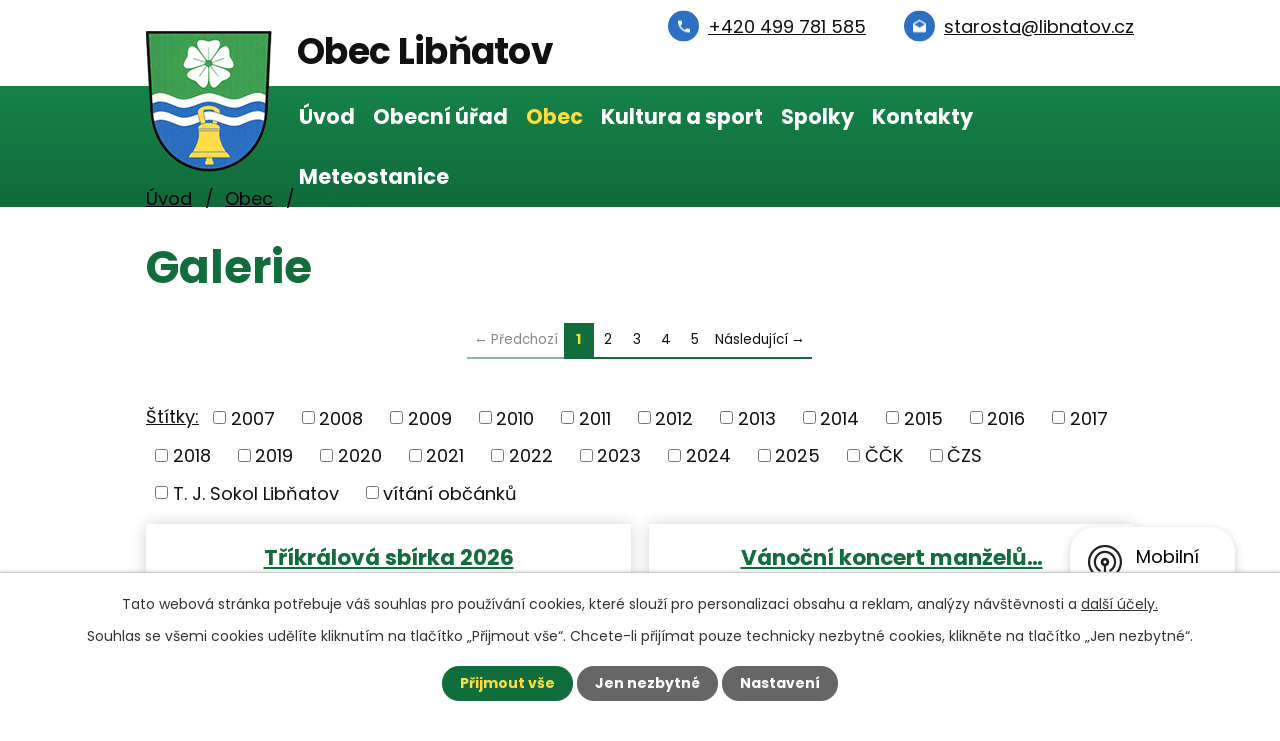

--- FILE ---
content_type: text/html; charset=utf-8
request_url: https://www.libnatov.cz/galerie
body_size: 11839
content:
<!DOCTYPE html>
<html lang="cs" data-lang-system="cs">
	<head>



		<!--[if IE]><meta http-equiv="X-UA-Compatible" content="IE=EDGE"><![endif]-->
			<meta name="viewport" content="width=device-width, initial-scale=1, user-scalable=yes">
			<meta http-equiv="content-type" content="text/html; charset=utf-8" />
			<meta name="robots" content="index,follow" />
			<meta name="author" content="Antee s.r.o." />
			<meta name="description" content="Obec Libňatov" />
			<meta name="keywords" content="Obec Libňatov" />
			<meta name="viewport" content="width=device-width, initial-scale=1, user-scalable=yes" />
<title>Galerie | Obec Libňatov</title>

		<link rel="stylesheet" type="text/css" href="https://cdn.antee.cz/jqueryui/1.8.20/css/smoothness/jquery-ui-1.8.20.custom.css?v=2" integrity="sha384-969tZdZyQm28oZBJc3HnOkX55bRgehf7P93uV7yHLjvpg/EMn7cdRjNDiJ3kYzs4" crossorigin="anonymous" />
		<link rel="stylesheet" type="text/css" href="/style.php?nid=SkdKTUE=&amp;ver=1768399196" />
		<link rel="stylesheet" type="text/css" href="/css/libs.css?ver=1768399900" />
		<link rel="stylesheet" type="text/css" href="https://cdn.antee.cz/genericons/genericons/genericons.css?v=2" integrity="sha384-DVVni0eBddR2RAn0f3ykZjyh97AUIRF+05QPwYfLtPTLQu3B+ocaZm/JigaX0VKc" crossorigin="anonymous" />

		<script src="/js/jquery/jquery-3.0.0.min.js" ></script>
		<script src="/js/jquery/jquery-migrate-3.1.0.min.js" ></script>
		<script src="/js/jquery/jquery-ui.min.js" ></script>
		<script src="/js/jquery/jquery.ui.touch-punch.min.js" ></script>
		<script src="/js/libs.min.js?ver=1768399900" ></script>
		<script src="/js/ipo.min.js?ver=1768399889" ></script>
			<script src="/js/locales/cs.js?ver=1768399196" ></script>

			<script src='https://www.google.com/recaptcha/api.js?hl=cs&render=explicit' ></script>

		<link href="/rozpocty-a-financni-dokumenty?action=atom" type="application/atom+xml" rel="alternate" title="Rozpočty a finanční dokumenty">
		<link href="/uredni-deska?action=atom" type="application/atom+xml" rel="alternate" title="Úřední deska">
		<link href="/vyhlasky-zakony-usneseni?action=atom" type="application/atom+xml" rel="alternate" title="Vyhlášky, zákony a usnesení zastupitelstva">
		<link href="/aktualne-z-obce?action=atom" type="application/atom+xml" rel="alternate" title="Aktuálně z obce">
		<link href="/odpady?action=atom" type="application/atom+xml" rel="alternate" title="Odpady">
		<link href="/libnatovska-tenisova-liga?action=atom" type="application/atom+xml" rel="alternate" title="Libňatovská tenisová liga">
		<link href="/kulturni-dum?action=atom" type="application/atom+xml" rel="alternate" title="Kulturní dům">
		<link href="/libnatovske-noviny?action=atom" type="application/atom+xml" rel="alternate" title="Libňatovské noviny">
		<link href="/tiskopisy-ke-stazeni?action=atom" type="application/atom+xml" rel="alternate" title="Tiskopisy ke stažení">
		<link href="/kalendar-svozu?action=atom" type="application/atom+xml" rel="alternate" title="Kalendář svozů">
		<link href="/kalendar-akci-zdroj?action=atom" type="application/atom+xml" rel="alternate" title="Kalendář akcí zdroj">
		<link href="/odpad-rocni-souhrny?action=atom" type="application/atom+xml" rel="alternate" title="Odpad - roční souhrny">
		<link href="/verejne-zakazky?action=atom" type="application/atom+xml" rel="alternate" title="Veřejné zakázky">
		<link href="/vysledky-minulych-rocniku?action=atom" type="application/atom+xml" rel="alternate" title="Výsledky minulých ročníků">
		<link href="/dopravni-informace?action=atom" type="application/atom+xml" rel="alternate" title="Dopravní informace">
		<link href="/qr-kod-1?action=atom" type="application/atom+xml" rel="alternate" title="QR kód 1">
<meta name="format-detection" content="telephone=no">
<link rel="preconnect" href="https://fonts.googleapis.com">
<link rel="preconnect" href="https://fonts.gstatic.com" crossorigin>
<link href="https://fonts.googleapis.com/css2?family=Poppins:wght@300;400;700&amp;display=fallback" rel="stylesheet">
<link href="/image.php?nid=20604&amp;oid=9380260&amp;width=36" rel="icon" type="image/png">
<link rel="shortcut icon" href="/image.php?nid=20604&amp;oid=9380260&amp;width=36">
<script>
ipo.api.live("body", function(el){
//přesun patičky
$(el).find("#ipocopyright").insertAfter("#ipocontainer");
//přidání třídy action-button pro backlink
$(el).find(".backlink").addClass("action-button");
});
//zjištění počet položek submenu
ipo.api.live('#ipotopmenuwrapper ul.topmenulevel2', function(el) {
$(el).find("> li").each(function( index, es ) {
if(index == 9)
{
$(el).addClass("two-column");
}
});
});
//označení položek, které mají submenu
ipo.api.live('#ipotopmenu ul.topmenulevel1 li.topmenuitem1', function(el) {
var submenu = $(el).find("ul.topmenulevel2");
if ($(window).width() <= 1024){
if (submenu.length) {
$(el).addClass("hasSubmenu");
$(el).find("> a").after("<span class='open-submenu' />");
}
}
});
//wrapnutí spanu do poležek první úrovně
ipo.api.live('#ipotopmenu ul.topmenulevel1 li.topmenuitem1 > a', function(el) {
if ($(window).width() <= 1024) {
$(el).wrapInner("<span>");
}
});
//rozbaleni menu
$(function() {
if ($(window).width() <= 1024) {
$(".topmenulevel1 > li.hasSubmenu .open-submenu").click(function(e) {
$(this).toggleClass("see-more");
if($(this).hasClass("see-more")) {
$("ul.topmenulevel2").css("display","none");
$(this).next("ul.topmenulevel2").css("display","block");
$(".topmenulevel1 > li > a").removeClass("see-more");
$(this).addClass("see-more");
} else {
$(this).removeClass("see-more");
$(this).next("ul.topmenulevel2").css("display","none");
}
});
}
});
</script>




<link rel="preload" href="/image.php?nid=20604&amp;oid=9380281&amp;width=126" as="image">
<script>
function oznacSvozy() {
// smažeme staré označení
document.querySelectorAll('a.calendar-svoz').forEach(function (a) {
a.classList.remove('calendar-svoz');
});
// znovu projdeme všechny odkazy v kalendáři
const links = document.querySelectorAll('a[data-tooltip-content^="#tooltip-content-calendar"]');
links.forEach(function (link) {
const selector = link.getAttribute('data-tooltip-content');
if (!selector) return;
const tooltipContent = document.querySelector(selector);
if (!tooltipContent) return;
const text = (tooltipContent.textContent || '').toLowerCase();
if (text.includes('svoz')) {
link.classList.add('calendar-svoz');
}
});
}
document.addEventListener('DOMContentLoaded', function () {
// poprvé po načtení
oznacSvozy();
// 1) jistota přes klik na šipky (když by AJAX nebyl jQuery)
document.addEventListener('click', function (e) {
if (e.target.closest('.ui-datepicker-prev.ajax, .ui-datepicker-next.ajax')) {
// po reloadu snippet-u
setTimeout(oznacSvozy, 500);
}
});
// 2) pokud je na webu jQuery (u jQuery UI skoro jisté) – po každém AJAXu
if (window.jQuery) {
jQuery(document).ajaxComplete(function () {
oznacSvozy();
});
}
// 3) bonus – kdyby to jelo přes Nette snippets bez jQuery,
// můžeme sledovat změny v konkrétním wrapperu kalendáře
var calendarWrapper =
document.querySelector('#snippet--mainSection-dataAggregatorCalendar-9329173') ||
document.querySelector('.dataAggregatorCalendar'); // případně uprav podle skutečné třídy/id
if (calendarWrapper && 'MutationObserver' in window) {
var observer = new MutationObserver(function (mutations) {
for (var m of mutations) {
if (m.type === 'childList') {
oznacSvozy();
break;
}
}
});
observer.observe(calendarWrapper, { childList: true, subtree: true });
}
});
</script>
	</head>

	<body id="page9262564" class="subpage9262564 subpage9257037"
			
			data-nid="20604"
			data-lid="CZ"
			data-oid="9262564"
			data-layout-pagewidth="1024"
			
			data-slideshow-timer="3"
			
						
				
				data-layout="responsive" data-viewport_width_responsive="1024"
			>



							<div id="snippet-cookiesConfirmation-euCookiesSnp">			<div id="cookieChoiceInfo" class="cookie-choices-info template_1">
					<p>Tato webová stránka potřebuje váš souhlas pro používání cookies, které slouží pro personalizaci obsahu a reklam, analýzy návštěvnosti a 
						<a class="cookie-button more" href="https://navody.antee.cz/cookies" target="_blank">další účely.</a>
					</p>
					<p>
						Souhlas se všemi cookies udělíte kliknutím na tlačítko „Přijmout vše“. Chcete-li přijímat pouze technicky nezbytné cookies, klikněte na tlačítko „Jen nezbytné“.
					</p>
				<div class="buttons">
					<a class="cookie-button action-button ajax" id="cookieChoiceButton" rel=”nofollow” href="/galerie?do=cookiesConfirmation-acceptAll">Přijmout vše</a>
					<a class="cookie-button cookie-button--settings action-button ajax" rel=”nofollow” href="/galerie?do=cookiesConfirmation-onlyNecessary">Jen nezbytné</a>
					<a class="cookie-button cookie-button--settings action-button ajax" rel=”nofollow” href="/galerie?do=cookiesConfirmation-openSettings">Nastavení</a>
				</div>
			</div>
</div>				<div id="ipocontainer">

			<div class="menu-toggler">

				<span>Menu</span>
				<span class="genericon genericon-menu"></span>
			</div>

			<span id="back-to-top">

				<i class="fa fa-angle-up"></i>
			</span>

			<div id="ipoheader">

				<div class="header-inner__container">
	<div class="row header-inner flex-container layout-container">
		<div class="logo">
			<a title="Obec Libňatov" href="/" class="header-logo">
				<span class="znak">
					<img src="/image.php?nid=20604&amp;oid=9380281&amp;width=126" width="126" height="141" alt="Obec Libňatov">
				</span>
				<span class="nazev-obce">Obec Libňatov</span>
			</a>
		</div>
		<div class="header-kontakt flex-container">
			<a href="/dopravni-informace"><span style="color: red; text-decoration: underline; display: none;">Dopravní informace</span></a>
			<a href="tel:+420499781585"><span>+420 499 781 585</span></a>
			<a href="mailto:starosta@libnatov.cz"><span>starosta@libnatov.cz</span></a>
		</div>
	</div>
</div>

			</div>

			<div id="ipotopmenuwrapper">

				<div id="ipotopmenu">
<h4 class="hiddenMenu">Horní menu</h4>
<ul class="topmenulevel1"><li class="topmenuitem1 noborder" id="ipomenu9253196"><a href="/">Úvod</a></li><li class="topmenuitem1" id="ipomenu9253198"><a href="/obecni-urad">Obecní úřad</a><ul class="topmenulevel2"><li class="topmenuitem2" id="ipomenu9253199"><a href="/zakladni-informace">Základní informace</a></li><li class="topmenuitem2" id="ipomenu9253200"><a href="/popis-uradu">Popis úřadu</a></li><li class="topmenuitem2" id="ipomenu9257013"><a href="/vyhlasky-zakony-usneseni">Vyhlášky, zákony a usnesení zastupitelstva</a></li><li class="topmenuitem2" id="ipomenu9253203"><a href="/elektronicka-podatelna">Elektronická podatelna</a></li><li class="topmenuitem2" id="ipomenu9253204"><a href="/poskytovani-informaci-prijem-podani">Poskytování informací, příjem podání</a></li><li class="topmenuitem2" id="ipomenu9253205"><a href="/uredni-deska">Úřední deska</a></li><li class="topmenuitem2" id="ipomenu9257002"><a href="https://cro.justice.cz/" target="_blank">Registr oznámení</a></li><li class="topmenuitem2" id="ipomenu9253208"><a href="/povinne-zverejnovane-informace">Povinně zveřejňované informace</a></li><li class="topmenuitem2" id="ipomenu10818884"><a href="/verejne-zakazky">Veřejné zakázky</a></li><li class="topmenuitem2" id="ipomenu9384408"><a href="/tiskopisy-ke-stazeni">Tiskopisy ke stažení</a></li><li class="topmenuitem2" id="ipomenu9384487"><a href="/dotacni-projekty">Dotační projekty</a></li></ul></li><li class="topmenuitem1 active" id="ipomenu9257037"><a href="/obec">Obec</a><ul class="topmenulevel2"><li class="topmenuitem2" id="ipomenu9262563"><a href="/aktualne-z-obce">Aktuálně z obce</a></li><li class="topmenuitem2 active" id="ipomenu9262564"><a href="/galerie">Galerie</a></li><li class="topmenuitem2" id="ipomenu9292532"><a href="/letecke-snimky">Letecké snímky</a></li><li class="topmenuitem2" id="ipomenu12516559"><a href="/videoreportaze">Videoreportáže</a></li><li class="topmenuitem2" id="ipomenu9262565"><a href="/historie">Historie</a></li><li class="topmenuitem2" id="ipomenu9383357"><a href="/prodejna">Prodejna</a></li><li class="topmenuitem2" id="ipomenu9262567"><a href="/odpady">Odpady</a><ul class="topmenulevel3"><li class="topmenuitem3" id="ipomenu9383402"><a href="/nadoby-na-trideny-odpad">Nádoby na tříděný odpad</a></li><li class="topmenuitem3" id="ipomenu10135970"><a href="/odpad-rocni-souhrny">Odpad - roční souhrny</a></li></ul></li><li class="topmenuitem2" id="ipomenu9329198"><a href="/libnatovske-noviny">Libňatovské noviny</a></li><li class="topmenuitem2" id="ipomenu9262568"><a href="https://mslibnatov.cz/" target="_blank">Mateřská škola</a></li><li class="topmenuitem2" id="ipomenu9263164"><a href="/mobilni-rozhlas">Mobilní rozhlas</a></li><li class="topmenuitem2" id="ipomenu9329215"><a href="https://www.virtualtravel.cz/export/libnatov/" target="_blank">Virtuální prohlídka</a></li><li class="topmenuitem2" id="ipomenu9329241"><a href="/Uzitecne-odkazy">Užitečné odkazy</a></li><li class="topmenuitem2" id="ipomenu9805615"><a href="/dulezite-dokumenty">Důležité dokumenty</a></li><li class="topmenuitem2" id="ipomenu11190584"><a href="/dopravni-informace">Dopravní informace</a></li></ul></li><li class="topmenuitem1" id="ipomenu9257040"><a href="/kultura-a-sport">Kultura a sport</a><ul class="topmenulevel2"><li class="topmenuitem2" id="ipomenu9262575"><a href="/sportoviste">Sportoviště</a></li><li class="topmenuitem2" id="ipomenu9262576"><a href="/kulturni-dum">Kulturní dům</a></li></ul></li><li class="topmenuitem1" id="ipomenu9257033"><a href="/spolky">Spolky</a><ul class="topmenulevel2"><li class="topmenuitem2" id="ipomenu9262569"><a href="/hasici">Hasiči</a></li><li class="topmenuitem2" id="ipomenu9262570"><a href="/t-j-sokol">T. J. Sokol</a></li><li class="topmenuitem2" id="ipomenu9262572"><a href="/cesky-zahradkarsky-svaz">Český zahrádkářský svaz</a></li><li class="topmenuitem2" id="ipomenu9400330"><a href="/cesky-cerveny-kriz">Český červený kříž</a></li><li class="topmenuitem2" id="ipomenu9262574"><a href="/libnatovska-tenisova-liga">Libňatovská tenisová liga</a></li></ul></li><li class="topmenuitem1" id="ipomenu9257051"><a href="/kontakty">Kontakty</a></li><li class="topmenuitem1" id="ipomenu12510675"><a href="https://www.weatherlink.com/embeddablePage/show/ff5fbd5db034443491e686cb5d4a5329/summary" target="_blank">Meteostanice</a></li></ul>
					<div class="cleartop"></div>
				</div>
			</div>
			<div id="ipomain">
				<div class="data-aggregator-calendar" id="data-aggregator-calendar-9329173">
	<h4 class="newsheader">Kalendář akcí</h4>
	<div class="newsbody">
<div id="snippet-mainSection-dataAggregatorCalendar-9329173-cal"><div class="blog-cal ui-datepicker-inline ui-datepicker ui-widget ui-widget-content ui-helper-clearfix ui-corner-all">
	<div class="ui-datepicker-header ui-widget-header ui-helper-clearfix ui-corner-all">
		<a class="ui-datepicker-prev ui-corner-all ajax" href="/galerie?mainSection-dataAggregatorCalendar-9329173-date=202512&amp;do=mainSection-dataAggregatorCalendar-9329173-reload" title="Předchozí měsíc">
			<span class="ui-icon ui-icon-circle-triangle-w">Předchozí</span>
		</a>
		<a class="ui-datepicker-next ui-corner-all ajax" href="/galerie?mainSection-dataAggregatorCalendar-9329173-date=202602&amp;do=mainSection-dataAggregatorCalendar-9329173-reload" title="Následující měsíc">
			<span class="ui-icon ui-icon-circle-triangle-e">Následující</span>
		</a>
		<div class="ui-datepicker-title">Leden 2026</div>
	</div>
	<table class="ui-datepicker-calendar">
		<thead>
			<tr>
				<th title="Pondělí">P</th>
				<th title="Úterý">Ú</th>
				<th title="Středa">S</th>
				<th title="Čtvrtek">Č</th>
				<th title="Pátek">P</th>
				<th title="Sobota">S</th>
				<th title="Neděle">N</th>
			</tr>

		</thead>
		<tbody>
			<tr>

				<td>

						<span class="tooltip ui-state-default ui-datepicker-other-month">29</span>
				</td>
				<td>

						<span class="tooltip ui-state-default ui-datepicker-other-month">30</span>
				</td>
				<td>

						<span class="tooltip ui-state-default ui-datepicker-other-month">31</span>
				</td>
				<td>

						<span class="tooltip ui-state-default day-off holiday" title="Nový rok">1</span>
				</td>
				<td>

						<span class="tooltip ui-state-default">2</span>
				</td>
				<td>

					<a data-tooltip-content="#tooltip-content-calendar-20260103-9329173" class="tooltip ui-state-default saturday day-off" href="/aktualne-z-obce/trikralova-sbirka-2026-probehne-3-ledna" title="Tříkrálová sbírka 2026 proběhne 3. ledna">3</a>
					<div class="tooltip-wrapper">
						<div id="tooltip-content-calendar-20260103-9329173">
							<div>Tříkrálová sbírka 2026 proběhne 3. ledna</div>
						</div>
					</div>
				</td>
				<td>

						<span class="tooltip ui-state-default sunday day-off">4</span>
				</td>
			</tr>
			<tr>

				<td>

						<span class="tooltip ui-state-default">5</span>
				</td>
				<td>

					<a data-tooltip-content="#tooltip-content-calendar-20260106-9329173" class="tooltip ui-state-default" href="/kalendar-akci-zdroj/svoz-komunalniho-odpadu-612026" title="Svoz komunálního odpadu 6.1.2026">6</a>
					<div class="tooltip-wrapper">
						<div id="tooltip-content-calendar-20260106-9329173">
							<div>Svoz komunálního odpadu 6.1.2026</div>
						</div>
					</div>
				</td>
				<td>

						<span class="tooltip ui-state-default">7</span>
				</td>
				<td>

						<span class="tooltip ui-state-default">8</span>
				</td>
				<td>

						<span class="tooltip ui-state-default">9</span>
				</td>
				<td>

						<span class="tooltip ui-state-default saturday day-off">10</span>
				</td>
				<td>

						<span class="tooltip ui-state-default sunday day-off">11</span>
				</td>
			</tr>
			<tr>

				<td>

						<span class="tooltip ui-state-default">12</span>
				</td>
				<td>

						<span class="tooltip ui-state-default">13</span>
				</td>
				<td>

						<span class="tooltip ui-state-default">14</span>
				</td>
				<td>

						<span class="tooltip ui-state-default">15</span>
				</td>
				<td>

						<span class="tooltip ui-state-default">16</span>
				</td>
				<td>

						<span class="tooltip ui-state-default saturday day-off ui-state-highlight ui-state-active">17</span>
				</td>
				<td>

						<span class="tooltip ui-state-default sunday day-off">18</span>
				</td>
			</tr>
			<tr>

				<td>

						<span class="tooltip ui-state-default">19</span>
				</td>
				<td>

					<a data-tooltip-content="#tooltip-content-calendar-20260120-9329173" class="tooltip ui-state-default" href="/kalendar-akci-zdroj/svoz-komunalniho-odpadu-2012026" title="Svoz komunálního odpadu 20.1.2026">20</a>
					<div class="tooltip-wrapper">
						<div id="tooltip-content-calendar-20260120-9329173">
							<div>Svoz komunálního odpadu 20.1.2026</div>
						</div>
					</div>
				</td>
				<td>

						<span class="tooltip ui-state-default">21</span>
				</td>
				<td>

						<span class="tooltip ui-state-default">22</span>
				</td>
				<td>

						<span class="tooltip ui-state-default">23</span>
				</td>
				<td>

					<a data-tooltip-content="#tooltip-content-calendar-20260124-9329173" class="tooltip ui-state-default saturday day-off" href="/aktualne-z-obce/hasicsky-ples-2026" title="Hasičský ples">24</a>
					<div class="tooltip-wrapper">
						<div id="tooltip-content-calendar-20260124-9329173">
							<div>Hasičský ples</div>
						</div>
					</div>
				</td>
				<td>

						<span class="tooltip ui-state-default sunday day-off">25</span>
				</td>
			</tr>
			<tr>

				<td>

						<span class="tooltip ui-state-default">26</span>
				</td>
				<td>

						<span class="tooltip ui-state-default">27</span>
				</td>
				<td>

						<span class="tooltip ui-state-default">28</span>
				</td>
				<td>

						<span class="tooltip ui-state-default">29</span>
				</td>
				<td>

						<span class="tooltip ui-state-default">30</span>
				</td>
				<td>

						<span class="tooltip ui-state-default saturday day-off">31</span>
				</td>
				<td>

						<span class="tooltip ui-state-default sunday day-off ui-datepicker-other-month">1</span>
				</td>
			</tr>
		</tbody>
	</table>
</div>
</div>	</div>
</div>

				<div id="ipomainframe">
					<div id="ipopage">
<div id="iponavigation">
	<h5 class="hiddenMenu">Drobečková navigace</h5>
	<p>
			<a href="/">Úvod</a> <span class="separator">&gt;</span>
			<a href="/obec">Obec</a> <span class="separator">&gt;</span>
			<span class="currentPage">Galerie</span>
	</p>

</div>
						<div class="ipopagetext">
							<div class="gallery view-default content">
								
								<h1>Galerie</h1>

<div id="snippet--flash"></div>
								
																	
	<div class="paragraph">
					</div>
<div class="content-paginator clearfix">
	<div class="content-paginator-wrapper">
		<span class="paginator-disabled paginator-prev paginator-button" title="Předchozí">
			<span class="paginator-button-icon">&larr;</span><span class="paginator-button-text">Předchozí</span>
		</span>
			<span class="paginator-current" style="max-width: 103px">1</span>
			<a href="/galerie?paginator-page=2" class="paginator-step" rel="next" style="max-width: 103px">
				2
			</a>
			<a href="/galerie?paginator-page=3" class="paginator-step"  style="max-width: 103px">
				3
			</a>
			<a href="/galerie?paginator-page=4" class="paginator-step"  style="max-width: 103px">
				4
			</a>
			<a href="/galerie?paginator-page=5" class="paginator-step"  style="max-width: 103px">
				5
			</a>
		<a href="/galerie?paginator-page=2" class="paginator-next paginator-button" title="Následující" rel="next">
			<span class="paginator-button-text">Následující</span><span class="paginator-button-icon">&rarr;</span>
		</a>
	</div>
</div>
<hr class="cleaner">
			<div class="tags table-row auto type-tags">
<form action="/galerie?do=multiTagsRenderer-multiChoiceTags-submit" method="post" id="frm-multiTagsRenderer-multiChoiceTags">
			<a class="box-by-content" href="/galerie" title="Ukázat všechna alba">Štítky:</a>
<span><input type="checkbox" name="tags[]" id="frm-multiTagsRenderer-multiChoiceTagsiChoiceTags-tags-0" value="2007"><label for="frm-multiTagsRenderer-multiChoiceTagsiChoiceTags-tags-0">2007</label><br></span><span><input type="checkbox" name="tags[]" id="frm-multiTagsRenderer-multiChoiceTagsiChoiceTags-tags-1" value="2008"><label for="frm-multiTagsRenderer-multiChoiceTagsiChoiceTags-tags-1">2008</label><br></span><span><input type="checkbox" name="tags[]" id="frm-multiTagsRenderer-multiChoiceTagsiChoiceTags-tags-2" value="2009"><label for="frm-multiTagsRenderer-multiChoiceTagsiChoiceTags-tags-2">2009</label><br></span><span><input type="checkbox" name="tags[]" id="frm-multiTagsRenderer-multiChoiceTagsiChoiceTags-tags-3" value="2010"><label for="frm-multiTagsRenderer-multiChoiceTagsiChoiceTags-tags-3">2010</label><br></span><span><input type="checkbox" name="tags[]" id="frm-multiTagsRenderer-multiChoiceTagsiChoiceTags-tags-4" value="2011"><label for="frm-multiTagsRenderer-multiChoiceTagsiChoiceTags-tags-4">2011</label><br></span><span><input type="checkbox" name="tags[]" id="frm-multiTagsRenderer-multiChoiceTagsiChoiceTags-tags-5" value="2012"><label for="frm-multiTagsRenderer-multiChoiceTagsiChoiceTags-tags-5">2012</label><br></span><span><input type="checkbox" name="tags[]" id="frm-multiTagsRenderer-multiChoiceTagsiChoiceTags-tags-6" value="2013"><label for="frm-multiTagsRenderer-multiChoiceTagsiChoiceTags-tags-6">2013</label><br></span><span><input type="checkbox" name="tags[]" id="frm-multiTagsRenderer-multiChoiceTagsiChoiceTags-tags-7" value="2014"><label for="frm-multiTagsRenderer-multiChoiceTagsiChoiceTags-tags-7">2014</label><br></span><span><input type="checkbox" name="tags[]" id="frm-multiTagsRenderer-multiChoiceTagsiChoiceTags-tags-8" value="2015"><label for="frm-multiTagsRenderer-multiChoiceTagsiChoiceTags-tags-8">2015</label><br></span><span><input type="checkbox" name="tags[]" id="frm-multiTagsRenderer-multiChoiceTagsiChoiceTags-tags-9" value="2016"><label for="frm-multiTagsRenderer-multiChoiceTagsiChoiceTags-tags-9">2016</label><br></span><span><input type="checkbox" name="tags[]" id="frm-multiTagsRenderer-multiChoiceTagsiChoiceTags-tags-10" value="2017"><label for="frm-multiTagsRenderer-multiChoiceTagsiChoiceTags-tags-10">2017</label><br></span><span><input type="checkbox" name="tags[]" id="frm-multiTagsRenderer-multiChoiceTagsiChoiceTags-tags-11" value="2018"><label for="frm-multiTagsRenderer-multiChoiceTagsiChoiceTags-tags-11">2018</label><br></span><span><input type="checkbox" name="tags[]" id="frm-multiTagsRenderer-multiChoiceTagsiChoiceTags-tags-12" value="2019"><label for="frm-multiTagsRenderer-multiChoiceTagsiChoiceTags-tags-12">2019</label><br></span><span><input type="checkbox" name="tags[]" id="frm-multiTagsRenderer-multiChoiceTagsiChoiceTags-tags-13" value="2020"><label for="frm-multiTagsRenderer-multiChoiceTagsiChoiceTags-tags-13">2020</label><br></span><span><input type="checkbox" name="tags[]" id="frm-multiTagsRenderer-multiChoiceTagsiChoiceTags-tags-14" value="2021"><label for="frm-multiTagsRenderer-multiChoiceTagsiChoiceTags-tags-14">2021</label><br></span><span><input type="checkbox" name="tags[]" id="frm-multiTagsRenderer-multiChoiceTagsiChoiceTags-tags-15" value="2022"><label for="frm-multiTagsRenderer-multiChoiceTagsiChoiceTags-tags-15">2022</label><br></span><span><input type="checkbox" name="tags[]" id="frm-multiTagsRenderer-multiChoiceTagsiChoiceTags-tags-16" value="2023"><label for="frm-multiTagsRenderer-multiChoiceTagsiChoiceTags-tags-16">2023</label><br></span><span><input type="checkbox" name="tags[]" id="frm-multiTagsRenderer-multiChoiceTagsiChoiceTags-tags-17" value="2024"><label for="frm-multiTagsRenderer-multiChoiceTagsiChoiceTags-tags-17">2024</label><br></span><span><input type="checkbox" name="tags[]" id="frm-multiTagsRenderer-multiChoiceTagsiChoiceTags-tags-18" value="2025"><label for="frm-multiTagsRenderer-multiChoiceTagsiChoiceTags-tags-18">2025</label><br></span><span><input type="checkbox" name="tags[]" id="frm-multiTagsRenderer-multiChoiceTagsiChoiceTags-tags-19" value="ČČK"><label for="frm-multiTagsRenderer-multiChoiceTagsiChoiceTags-tags-19">ČČK</label><br></span><span><input type="checkbox" name="tags[]" id="frm-multiTagsRenderer-multiChoiceTagsiChoiceTags-tags-20" value="ČZS"><label for="frm-multiTagsRenderer-multiChoiceTagsiChoiceTags-tags-20">ČZS</label><br></span><span><input type="checkbox" name="tags[]" id="frm-multiTagsRenderer-multiChoiceTagsiChoiceTags-tags-21" value="T. J. Sokol Libňatov"><label for="frm-multiTagsRenderer-multiChoiceTagsiChoiceTags-tags-21">T. J. Sokol Libňatov</label><br></span><span><input type="checkbox" name="tags[]" id="frm-multiTagsRenderer-multiChoiceTagsiChoiceTags-tags-22" value="vítání občánků"><label for="frm-multiTagsRenderer-multiChoiceTagsiChoiceTags-tags-22">vítání občánků</label><br></span> <input type="submit" class="action-button" name="filter" id="frmmultiChoiceTags-filter" value="Filtrovat"> </form>
	</div>
	<script >
	$(document).ready(function() {
		$('.tags-selection select[multiple]').select2({
			placeholder: 'Vyberte štítky',
		  	width: '300px'
		});
		$('#frmmultiSelectTags-tags').change(function() {
			$('#frm-multiTagsRenderer-multiSelectTags input[type="submit"]').click();
		});
		$('#frm-multiTagsRenderer-multiChoiceTags input[type="checkbox"]').change(function() {
			$('#frm-multiTagsRenderer-multiChoiceTags input[type="submit"]').click();
		});
	})
</script>

<ul class="albums matrix clearfix paragraph same-height-per-row">
			<li class="column-0">
		<div>
			<h2 class="title" title="Tříkrálová sbírka 2026"><a href="/galerie/trikralova-sbirka-2026">Tříkrálová sbírka 2026</a></h2>
			<a href="/galerie/trikralova-sbirka-2026">

				<img alt="" width="239" height="318" src="/image.php?nid=20604&amp;oid=13004183&amp;width=239&amp;height=318">
			</a>
		</div>
	</li>
			<li class="column-1">
		<div>
			<h2 class="title" title="Vánoční koncert manželů Hájkových a hostů"><a href="/galerie/vanocni-koncert-manzelu-hajkovych-a-hostu">Vánoční koncert manželů…</a></h2>
			<a href="/galerie/vanocni-koncert-manzelu-hajkovych-a-hostu">

				<img alt="" width="318" height="179" src="/image.php?nid=20604&amp;oid=12972196&amp;width=318&amp;height=179">
			</a>
		</div>
	</li>
			<li class="column-2">
		<div>
			<h2 class="title" title="Sokolové zabalili dárky dětem v nouzi"><a href="/galerie/sokolove-zabalili-darky-detem-v-nouzi">Sokolové zabalili dárky dětem…</a></h2>
			<a href="/galerie/sokolove-zabalili-darky-detem-v-nouzi">

				<img alt="" width="239" height="318" src="/image.php?nid=20604&amp;oid=12931360&amp;width=239&amp;height=318">
			</a>
		</div>
	</li>
			<li class="column-0">
		<div>
			<h2 class="title" title="Rozsvícení vánočního stromu 2025"><a href="/galerie/rozsviceni-vanocniho-stromu-2025">Rozsvícení vánočního stromu…</a></h2>
			<a href="/galerie/rozsviceni-vanocniho-stromu-2025">

				<img alt="" width="318" height="212" src="/image.php?nid=20604&amp;oid=12895744&amp;width=318&amp;height=212">
			</a>
		</div>
	</li>
			<li class="column-1">
		<div>
			<h2 class="title" title="Vítání občánků - listopad 2025"><a href="/galerie/vitani-obcanku-listopad-2025">Vítání občánků - listopad 2025</a></h2>
			<a href="/galerie/vitani-obcanku-listopad-2025">

				<img alt="" width="318" height="212" src="/image.php?nid=20604&amp;oid=12789903&amp;width=318&amp;height=212">
			</a>
		</div>
	</li>
			<li class="column-2">
		<div>
			<h2 class="title" title="Sokolové zdolali Mariánské schody, Světlý vrch i přehradu"><a href="/galerie/sokolove-zdolali-marianske-schody-svetly-vrch-i-prehradu">Sokolové zdolali Mariánské…</a></h2>
			<a href="/galerie/sokolove-zdolali-marianske-schody-svetly-vrch-i-prehradu">

				<img alt="" width="239" height="318" src="/image.php?nid=20604&amp;oid=12733035&amp;width=239&amp;height=318">
			</a>
		</div>
	</li>
			<li class="column-0">
		<div>
			<h2 class="title" title="Orientačně-navigační systém"><a href="/galerie/orientacne-navigacni-system">Orientačně-navigační systém</a></h2>
			<a href="/galerie/orientacne-navigacni-system">

				<img alt="" width="239" height="318" src="/image.php?nid=20604&amp;oid=12696725&amp;width=239&amp;height=318">
			</a>
		</div>
	</li>
			<li class="column-1">
		<div>
			<h2 class="title" title="Odpoledne pro starší a dříve narozené 2025"><a href="/galerie/odpoledne-pro-starsi-a-drive-narozene-2025">Odpoledne pro starší a dříve…</a></h2>
			<a href="/galerie/odpoledne-pro-starsi-a-drive-narozene-2025">

				<img alt="" width="239" height="318" src="/image.php?nid=20604&amp;oid=12686043&amp;width=239&amp;height=318">
			</a>
		</div>
	</li>
			<li class="column-2">
		<div>
			<h2 class="title" title="Divadelní představení Rytířova dcera"><a href="/galerie/divadelni-predstaveni-rytirova-dcera">Divadelní představení…</a></h2>
			<a href="/galerie/divadelni-predstaveni-rytirova-dcera">

				<img alt="" width="318" height="212" src="/image.php?nid=20604&amp;oid=12657995&amp;width=318&amp;height=212">
			</a>
		</div>
	</li>
			<li class="column-0">
		<div>
			<h2 class="title" title="Senioři na olympiádě pro starší a dříve narozené"><a href="/galerie/seniori-na-olympiade-pro-starsi-a-drive-narozene">Senioři na olympiádě pro…</a></h2>
			<a href="/galerie/seniori-na-olympiade-pro-starsi-a-drive-narozene">

				<img alt="" width="318" height="239" src="/image.php?nid=20604&amp;oid=12650920&amp;width=318&amp;height=239">
			</a>
		</div>
	</li>
			<li class="column-1">
		<div>
			<h2 class="title" title="Čerpací stanice Tomkova studna"><a href="/galerie/cerpaci-stanice-tomkova-studna">Čerpací stanice Tomkova studna</a></h2>
			<a href="/galerie/cerpaci-stanice-tomkova-studna">

				<img alt="" width="318" height="239" src="/image.php?nid=20604&amp;oid=12619149&amp;width=318&amp;height=239">
			</a>
		</div>
	</li>
			<li class="column-2">
		<div>
			<h2 class="title" title="Dětský den v Libňatově: zábava, slunce a VOSA v akci"><a href="/galerie/detsky-den-v-libnatove-zabava-slunce-a-vosa-v-akci">Dětský den v Libňatově:…</a></h2>
			<a href="/galerie/detsky-den-v-libnatove-zabava-slunce-a-vosa-v-akci">

				<img alt="" width="318" height="239" src="/image.php?nid=20604&amp;oid=12525159&amp;width=318&amp;height=239">
			</a>
		</div>
	</li>
			<li class="column-0">
		<div>
			<h2 class="title" title="Úkliďme Libňatov je už tradice"><a href="/galerie/uklidme-libnatov-je-uz-tradice">Úkliďme Libňatov je už tradice</a></h2>
			<a href="/galerie/uklidme-libnatov-je-uz-tradice">

				<img alt="" width="318" height="147" src="/image.php?nid=20604&amp;oid=12161555&amp;width=318&amp;height=147">
			</a>
		</div>
	</li>
			<li class="column-1">
		<div>
			<h2 class="title" title="Vítání občánků - únor 2025"><a href="/galerie/vitani-obcanku-unor-2025">Vítání občánků - únor 2025</a></h2>
			<a href="/galerie/vitani-obcanku-unor-2025">

				<img alt="" width="318" height="239" src="/image.php?nid=20604&amp;oid=12001389&amp;width=318&amp;height=239">
			</a>
		</div>
	</li>
			<li class="column-2">
		<div>
			<h2 class="title" title="Rekonstrukce parkoviště a mostu u OÚ"><a href="/galerie/rekonstrukce-parkoviste-a-mostu-u-ou">Rekonstrukce parkoviště a…</a></h2>
			<a href="/galerie/rekonstrukce-parkoviste-a-mostu-u-ou">

				<img alt="" width="318" height="239" src="/image.php?nid=20604&amp;oid=11795577&amp;width=318&amp;height=239">
			</a>
		</div>
	</li>
			<li class="column-0">
		<div>
			<h2 class="title" title="T.J. Sokol Libňatov rozdává radost v krabici od bot"><a href="/galerie/tj-sokol-libnatov-rozdava-radost-v-krabici-od-bot">T.J. Sokol Libňatov rozdává…</a></h2>
			<a href="/galerie/tj-sokol-libnatov-rozdava-radost-v-krabici-od-bot">

				<img alt="" width="239" height="318" src="/image.php?nid=20604&amp;oid=11785603&amp;width=239&amp;height=318">
			</a>
		</div>
	</li>
			<li class="column-1">
		<div>
			<h2 class="title" title="Rozsvícení vánočního stromu 2024"><a href="/galerie/rozsviceni-vanocniho-stromu-2024">Rozsvícení vánočního stromu…</a></h2>
			<a href="/galerie/rozsviceni-vanocniho-stromu-2024">

				<img alt="" width="318" height="239" src="/image.php?nid=20604&amp;oid=11735507&amp;width=318&amp;height=239">
			</a>
		</div>
	</li>
			<li class="column-2">
		<div>
			<h2 class="title" title="Vodoměrná šachta Bavlňák"><a href="/galerie/vodomerna-sachta-bavlnak">Vodoměrná šachta Bavlňák</a></h2>
			<a href="/galerie/vodomerna-sachta-bavlnak">

				<img alt="" width="239" height="318" src="/image.php?nid=20604&amp;oid=11638732&amp;width=239&amp;height=318">
			</a>
		</div>
	</li>
			<li class="column-0">
		<div>
			<h2 class="title" title="Sokolský aktivní víkend v Jizerkách"><a href="/galerie/sokolsky-aktivni-vikend-v-jizerkach">Sokolský aktivní víkend v…</a></h2>
			<a href="/galerie/sokolsky-aktivni-vikend-v-jizerkach">

				<img alt="" width="239" height="318" src="/image.php?nid=20604&amp;oid=11613745&amp;width=239&amp;height=318">
			</a>
		</div>
	</li>
			<li class="column-1">
		<div>
			<h2 class="title" title="Vítání občánků - říjen 2024"><a href="/galerie/vitani-obcanku-rijen-2024">Vítání občánků - říjen 2024</a></h2>
			<a href="/galerie/vitani-obcanku-rijen-2024">

				<img alt="" width="318" height="212" src="/image.php?nid=20604&amp;oid=11556383&amp;width=318&amp;height=212">
			</a>
		</div>
	</li>
			<li class="column-2">
		<div>
			<h2 class="title" title="Odpoledne pro starší a dříve narozené 2024"><a href="/galerie/odpoledne-pro-starsi-a-drive-narozene-2024">Odpoledne pro starší a dříve…</a></h2>
			<a href="/galerie/odpoledne-pro-starsi-a-drive-narozene-2024">

				<img alt="" width="318" height="239" src="/image.php?nid=20604&amp;oid=11532532&amp;width=318&amp;height=239">
			</a>
		</div>
	</li>
			<li class="column-0">
		<div>
			<h2 class="title" title="Libňatováci na Olympiádě pro starší a dříve narozené"><a href="/galerie/libnatovaci-na-olympiade-pro-starsi-a-drive-narozene">Libňatováci na Olympiádě pro…</a></h2>
			<a href="/galerie/libnatovaci-na-olympiade-pro-starsi-a-drive-narozene">

				<img alt="" width="318" height="212" src="/image.php?nid=20604&amp;oid=11418109&amp;width=318&amp;height=212">
			</a>
		</div>
	</li>
			<li class="column-1">
		<div>
			<h2 class="title" title="Společný úklid obce"><a href="/galerie/spolecny-uklid-obce">Společný úklid obce</a></h2>
			<a href="/galerie/spolecny-uklid-obce">

				<img alt="" width="239" height="318" src="/image.php?nid=20604&amp;oid=11908839&amp;width=239&amp;height=318">
			</a>
		</div>
	</li>
			<li class="column-2">
		<div>
			<h2 class="title" title="Úpravy zázemí tenisového kurtu"><a href="/galerie/upravy-zazemi-tenisoveho-kurtu">Úpravy zázemí tenisového kurtu</a></h2>
			<a href="/galerie/upravy-zazemi-tenisoveho-kurtu">

				<img alt="" width="318" height="239" src="/image.php?nid=20604&amp;oid=11393035&amp;width=318&amp;height=239">
			</a>
		</div>
	</li>
			<li class="column-0">
		<div>
			<h2 class="title" title="Oprava komunikace okolo Kábrtovy studny"><a href="/galerie/oprava-komunikace-okolo-kabrtovy-studny">Oprava komunikace okolo…</a></h2>
			<a href="/galerie/oprava-komunikace-okolo-kabrtovy-studny">

				<img alt="" width="318" height="239" src="/image.php?nid=20604&amp;oid=11393213&amp;width=318&amp;height=239">
			</a>
		</div>
	</li>
			<li class="column-1">
		<div>
			<h2 class="title" title="Oprava nátokového objektu propustku u čp. 85"><a href="/galerie/oprava-natokoveho-objektu-propustku-u-cp-85">Oprava nátokového objektu…</a></h2>
			<a href="/galerie/oprava-natokoveho-objektu-propustku-u-cp-85">

				<img alt="" width="239" height="318" src="/image.php?nid=20604&amp;oid=11393270&amp;width=239&amp;height=318">
			</a>
		</div>
	</li>
			<li class="column-2">
		<div>
			<h2 class="title" title="Přívěsný vozík pro SDH Libňatov"><a href="/galerie/privesny-vozik-pro-sdh-libnatov">Přívěsný vozík pro SDH…</a></h2>
			<a href="/galerie/privesny-vozik-pro-sdh-libnatov">

				<img alt="" width="318" height="239" src="/image.php?nid=20604&amp;oid=11393334&amp;width=318&amp;height=239">
			</a>
		</div>
	</li>
			<li class="column-0">
		<div>
			<h2 class="title" title="Výlet Klodsko"><a href="/galerie/vylet-klodsko">Výlet Klodsko</a></h2>
			<a href="/galerie/vylet-klodsko">

				<img alt="VyletKlodsko" width="318" height="212" src="/image.php?nid=20604&amp;oid=11311350&amp;width=318&amp;height=212">
			</a>
		</div>
	</li>
			<li class="column-1">
		<div>
			<h2 class="title" title="Obec zakoupila sekačku SPIDER"><a href="/galerie/obec-zakoupila-sekacku-spider">Obec zakoupila sekačku SPIDER</a></h2>
			<a href="/galerie/obec-zakoupila-sekacku-spider">

				<img alt="" width="318" height="239" src="/image.php?nid=20604&amp;oid=11276875&amp;width=318&amp;height=239">
			</a>
		</div>
	</li>
			<li class="column-2">
		<div>
			<h2 class="title" title="Fotovoltaické elektrárny"><a href="/galerie/fotovoltaicke-elektrarny">Fotovoltaické elektrárny</a></h2>
			<a href="/galerie/fotovoltaicke-elektrarny">

				<img alt="" width="318" height="239" src="/image.php?nid=20604&amp;oid=11096752&amp;width=318&amp;height=239">
			</a>
		</div>
	</li>
	</ul>
<hr class="cleaner">

<div class="content-paginator clearfix">
	<div class="content-paginator-wrapper">
		<span class="paginator-disabled paginator-prev paginator-button" title="Předchozí">
			<span class="paginator-button-icon">&larr;</span><span class="paginator-button-text">Předchozí</span>
		</span>
			<span class="paginator-current" style="max-width: 103px">1</span>
			<a href="/galerie?paginator-page=2" class="paginator-step" rel="next" style="max-width: 103px">
				2
			</a>
			<a href="/galerie?paginator-page=3" class="paginator-step"  style="max-width: 103px">
				3
			</a>
			<a href="/galerie?paginator-page=4" class="paginator-step"  style="max-width: 103px">
				4
			</a>
			<a href="/galerie?paginator-page=5" class="paginator-step"  style="max-width: 103px">
				5
			</a>
		<a href="/galerie?paginator-page=2" class="paginator-next paginator-button" title="Následující" rel="next">
			<span class="paginator-button-text">Následující</span><span class="paginator-button-icon">&rarr;</span>
		</a>
	</div>
</div>

	<div class="paragraph">
					</div>
															</div>
						</div>
					</div>


					

					

					<div class="hrclear"></div>
					<div id="ipocopyright">
<div class="copyright">
	<div class="row copyright__inner flex-container">
	<div class="copy-info">
		<h2>Obec Libňatov</h2>
		<div class="copy-info__wrapper flex-container">
			<div class="copy-kontakt">
				<h3>Adresa</h3>
				<p>
					Obec Libňatov <br>
					Libňatov 148 <br>
					542 36 Libňatov
				</p>
				<div>
					<p><a href="tel:+420499781585"><span>+420 499 781 585</span></a></p>
					<p><a href="tel:+420720562139">Starosta: <span>+420 720 562 139</span></a></p>
					<p><a href="mailto:starosta@libnatov.cz"><span>starosta@libnatov.cz</span></a></p>
				</div>
			</div>
			<div class="copy-hodiny">
				<h3>Úřední hodiny</h3>
				<p><span>pondělí: </span>7:00 - 12:00 a 13:00 - 17:00</p>
				<p><span>úterý: </span>7:00 - 12:00</p>
				<p><span>středa: </span>7:00 - 12:00 a 13:00 - 17:00</p>
				<p><span>čtvrtek: </span>7:00 - 12:00</p>
			</div>
		</div>
	</div>
	<div class="copy-mapa">
		<a title="Zobrazit na mapě" href="https://mapy.cz/s/nasocasofa" target="_blank" rel="noopener noreferrer">
			<span class="action-button">Zobrazit na mapě</span>
		</a>
	</div>
</div>

<div class="row antee">
	<div class="layout-container">
		© 2026 Obec Libňatov, <a href="mailto:starosta@libnatov.cz">Kontaktovat webmastera</a>, <span id="links"><a href="/prohlaseni-o-pristupnosti">Prohlášení o přístupnosti</a>, <a href="/mapa-stranek">Mapa stránek</a></span><br>ANTEE s.r.o. - <a href="https://www.antee.cz" rel="nofollow">Tvorba webových stránek</a>, Redakční systém IPO
	</div>
</div>
</div>
					</div>
					<div id="ipostatistics">
<script >
	var _paq = _paq || [];
	_paq.push(['disableCookies']);
	_paq.push(['trackPageView']);
	_paq.push(['enableLinkTracking']);
	(function() {
		var u="https://matomo.antee.cz/";
		_paq.push(['setTrackerUrl', u+'piwik.php']);
		_paq.push(['setSiteId', 7283]);
		var d=document, g=d.createElement('script'), s=d.getElementsByTagName('script')[0];
		g.defer=true; g.async=true; g.src=u+'piwik.js'; s.parentNode.insertBefore(g,s);
	})();
</script>
<script >
	$(document).ready(function() {
		$('a[href^="mailto"]').on("click", function(){
			_paq.push(['setCustomVariable', 1, 'Click mailto','Email='+this.href.replace(/^mailto:/i,'') + ' /Page = ' +  location.href,'page']);
			_paq.push(['trackGoal', 8]);
			_paq.push(['trackPageView']);
		});

		$('a[href^="tel"]').on("click", function(){
			_paq.push(['setCustomVariable', 1, 'Click telefon','Telefon='+this.href.replace(/^tel:/i,'') + ' /Page = ' +  location.href,'page']);
			_paq.push(['trackPageView']);
		});
	});
</script>
					</div>

					<div id="ipofooter">
						<div class="rozhlas-banner-container"><a class="rozhlas-banner__icon animated pulse" title="Zobrazit mobilní rozhlas" href="#"> <img src="/img/mobilni-rozhlas/banner_icon.png" alt="logo"> <span class="rozhlas-title">Mobilní <br>Rozhlas</span> <span class="rozhlas-subtitle">Novinky z úřadu přímo do vašeho telefonu</span> </a>
	<div class="rozhlas-banner">
		<div class="rozhlas-banner__close"><a title="zavřít"><img src="/img/mobilni-rozhlas/banner_close-icon.svg" alt="zavřít"></a></div>
		<div class="rozhlas-banner__logo"><a title="Mobilní rozhlas" href="https://www.mobilnirozhlas.cz/" target="_blank" rel="noopener noreferrer"> <img src="/img/mobilni-rozhlas/banner_mr_logo-dark.svg" alt="mobilní rozhlas"> </a></div>
		<div class="rozhlas-banner__text"><span>Důležité informace ze samosprávy <br>přímo do telefonu</span></div>
		<div class="rozhlas-banner__image"><img src="/img/mobilni-rozhlas/banner_foto.png" alt="foto aplikace"></div>
		<div class="rozhlas-banner__cta"><a class="rozhlas-banner-btn rozhlas-banner-btn--telefon" title="Odebírat" href="https://libnatov.munipolis.cz/registrace" target="_blank" rel="noopener noreferrer"> Odebírat zprávy do telefonu </a> <a class="rozhlas-banner-btn rozhlas-banner-btn--nastenka" title="Nástěnka" href="https://libnatov.munipolis.cz/" target="_blank" rel="noopener noreferrer"> Zobrazit nástěnku </a> <a class="rozhlas-banner-btn rozhlas-banner-btn--app" title="Aplikace" href="/mobilni-rozhlas"> Stáhnout mobilní aplikaci </a></div>
	</div>
</div>
<script>// <![CDATA[
	ipo.api.live('.rozhlas-banner-container', function(el) {
		$('.rozhlas-banner__icon').click(function(e) {
			$(el).toggleClass('open')
			if ($(el).hasClass('open')) {
				$('.rozhlas-banner').css('display', 'block')
			} else {
				$(el).removeClass('open')
				$('.rozhlas-banner').css('display', 'none')
			}
			e.preventDefault()
		})
		$('.rozhlas-banner__close a').click(function(e) {
			$(el).removeClass('open')
			$(el).find('.rozhlas-banner').css('display', 'none')
		})
	})
	// ]]></script>
					</div>
				</div>
			</div>
		</div>
	</body>
</html>
